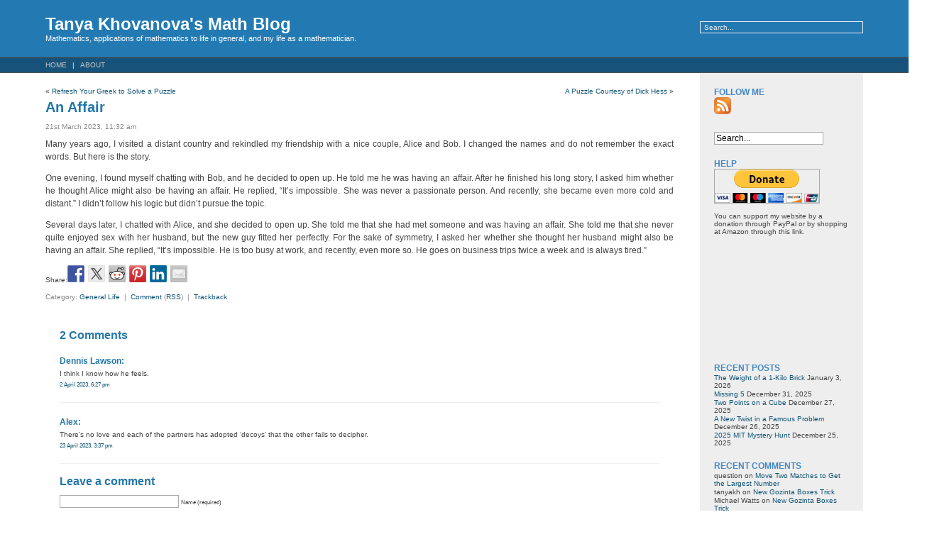

--- FILE ---
content_type: text/html; charset=UTF-8
request_url: https://blog.tanyakhovanova.com/2023/03/an-affair/
body_size: 12834
content:
<!DOCTYPE html PUBLIC "-//W3C//DTD XHTML 1.0 Transitional//EN" "https://www.w3.org/TR/xhtml1/DTD/xhtml1-transitional.dtd">
<html xmlns="https://www.w3.org/1999/xhtml">

<head profile="https://gmpg.org/xfn/11">
<meta http-equiv="Content-Type" content="text/html; charset=UTF-8" />

<title>Tanya Khovanova&#039;s Math Blog  &raquo; Blog Archive   &raquo; An Affair</title>

<meta name="generator" content="WordPress 6.9" /> <!-- leave this for stats -->

<link rel="stylesheet" href="https://blog.tanyakhovanova.com/wp-content/themes/fluid-blue-10/style.css" type="text/css" media="screen" />
<link rel="alternate" type="application/rss+xml" title="Tanya Khovanova&#039;s Math Blog RSS Feed" href="https://blog.tanyakhovanova.com/feed/" />
<link rel="pingback" href="https://blog.tanyakhovanova.com/xmlrpc.php" />

<style type="text/css" media="screen">
</style>

<meta name='robots' content='max-image-preview:large' />
<link rel='dns-prefetch' href='//ws.sharethis.com' />
<link rel='dns-prefetch' href='//www.googletagmanager.com' />
<link rel="alternate" type="application/rss+xml" title="Tanya Khovanova&#039;s Math Blog &raquo; An Affair Comments Feed" href="https://blog.tanyakhovanova.com/2023/03/an-affair/feed/" />
<link rel="alternate" title="oEmbed (JSON)" type="application/json+oembed" href="https://blog.tanyakhovanova.com/wp-json/oembed/1.0/embed?url=https%3A%2F%2Fblog.tanyakhovanova.com%2F2023%2F03%2Fan-affair%2F" />
<link rel="alternate" title="oEmbed (XML)" type="text/xml+oembed" href="https://blog.tanyakhovanova.com/wp-json/oembed/1.0/embed?url=https%3A%2F%2Fblog.tanyakhovanova.com%2F2023%2F03%2Fan-affair%2F&#038;format=xml" />
<style id='wp-img-auto-sizes-contain-inline-css' type='text/css'>
img:is([sizes=auto i],[sizes^="auto," i]){contain-intrinsic-size:3000px 1500px}
/*# sourceURL=wp-img-auto-sizes-contain-inline-css */
</style>
<style id='wp-emoji-styles-inline-css' type='text/css'>

	img.wp-smiley, img.emoji {
		display: inline !important;
		border: none !important;
		box-shadow: none !important;
		height: 1em !important;
		width: 1em !important;
		margin: 0 0.07em !important;
		vertical-align: -0.1em !important;
		background: none !important;
		padding: 0 !important;
	}
/*# sourceURL=wp-emoji-styles-inline-css */
</style>
<style id='wp-block-library-inline-css' type='text/css'>
:root{--wp-block-synced-color:#7a00df;--wp-block-synced-color--rgb:122,0,223;--wp-bound-block-color:var(--wp-block-synced-color);--wp-editor-canvas-background:#ddd;--wp-admin-theme-color:#007cba;--wp-admin-theme-color--rgb:0,124,186;--wp-admin-theme-color-darker-10:#006ba1;--wp-admin-theme-color-darker-10--rgb:0,107,160.5;--wp-admin-theme-color-darker-20:#005a87;--wp-admin-theme-color-darker-20--rgb:0,90,135;--wp-admin-border-width-focus:2px}@media (min-resolution:192dpi){:root{--wp-admin-border-width-focus:1.5px}}.wp-element-button{cursor:pointer}:root .has-very-light-gray-background-color{background-color:#eee}:root .has-very-dark-gray-background-color{background-color:#313131}:root .has-very-light-gray-color{color:#eee}:root .has-very-dark-gray-color{color:#313131}:root .has-vivid-green-cyan-to-vivid-cyan-blue-gradient-background{background:linear-gradient(135deg,#00d084,#0693e3)}:root .has-purple-crush-gradient-background{background:linear-gradient(135deg,#34e2e4,#4721fb 50%,#ab1dfe)}:root .has-hazy-dawn-gradient-background{background:linear-gradient(135deg,#faaca8,#dad0ec)}:root .has-subdued-olive-gradient-background{background:linear-gradient(135deg,#fafae1,#67a671)}:root .has-atomic-cream-gradient-background{background:linear-gradient(135deg,#fdd79a,#004a59)}:root .has-nightshade-gradient-background{background:linear-gradient(135deg,#330968,#31cdcf)}:root .has-midnight-gradient-background{background:linear-gradient(135deg,#020381,#2874fc)}:root{--wp--preset--font-size--normal:16px;--wp--preset--font-size--huge:42px}.has-regular-font-size{font-size:1em}.has-larger-font-size{font-size:2.625em}.has-normal-font-size{font-size:var(--wp--preset--font-size--normal)}.has-huge-font-size{font-size:var(--wp--preset--font-size--huge)}.has-text-align-center{text-align:center}.has-text-align-left{text-align:left}.has-text-align-right{text-align:right}.has-fit-text{white-space:nowrap!important}#end-resizable-editor-section{display:none}.aligncenter{clear:both}.items-justified-left{justify-content:flex-start}.items-justified-center{justify-content:center}.items-justified-right{justify-content:flex-end}.items-justified-space-between{justify-content:space-between}.screen-reader-text{border:0;clip-path:inset(50%);height:1px;margin:-1px;overflow:hidden;padding:0;position:absolute;width:1px;word-wrap:normal!important}.screen-reader-text:focus{background-color:#ddd;clip-path:none;color:#444;display:block;font-size:1em;height:auto;left:5px;line-height:normal;padding:15px 23px 14px;text-decoration:none;top:5px;width:auto;z-index:100000}html :where(.has-border-color){border-style:solid}html :where([style*=border-top-color]){border-top-style:solid}html :where([style*=border-right-color]){border-right-style:solid}html :where([style*=border-bottom-color]){border-bottom-style:solid}html :where([style*=border-left-color]){border-left-style:solid}html :where([style*=border-width]){border-style:solid}html :where([style*=border-top-width]){border-top-style:solid}html :where([style*=border-right-width]){border-right-style:solid}html :where([style*=border-bottom-width]){border-bottom-style:solid}html :where([style*=border-left-width]){border-left-style:solid}html :where(img[class*=wp-image-]){height:auto;max-width:100%}:where(figure){margin:0 0 1em}html :where(.is-position-sticky){--wp-admin--admin-bar--position-offset:var(--wp-admin--admin-bar--height,0px)}@media screen and (max-width:600px){html :where(.is-position-sticky){--wp-admin--admin-bar--position-offset:0px}}

/*# sourceURL=wp-block-library-inline-css */
</style><style id='wp-block-paragraph-inline-css' type='text/css'>
.is-small-text{font-size:.875em}.is-regular-text{font-size:1em}.is-large-text{font-size:2.25em}.is-larger-text{font-size:3em}.has-drop-cap:not(:focus):first-letter{float:left;font-size:8.4em;font-style:normal;font-weight:100;line-height:.68;margin:.05em .1em 0 0;text-transform:uppercase}body.rtl .has-drop-cap:not(:focus):first-letter{float:none;margin-left:.1em}p.has-drop-cap.has-background{overflow:hidden}:root :where(p.has-background){padding:1.25em 2.375em}:where(p.has-text-color:not(.has-link-color)) a{color:inherit}p.has-text-align-left[style*="writing-mode:vertical-lr"],p.has-text-align-right[style*="writing-mode:vertical-rl"]{rotate:180deg}
/*# sourceURL=https://blog.tanyakhovanova.com/wp-includes/blocks/paragraph/style.min.css */
</style>
<style id='global-styles-inline-css' type='text/css'>
:root{--wp--preset--aspect-ratio--square: 1;--wp--preset--aspect-ratio--4-3: 4/3;--wp--preset--aspect-ratio--3-4: 3/4;--wp--preset--aspect-ratio--3-2: 3/2;--wp--preset--aspect-ratio--2-3: 2/3;--wp--preset--aspect-ratio--16-9: 16/9;--wp--preset--aspect-ratio--9-16: 9/16;--wp--preset--color--black: #000000;--wp--preset--color--cyan-bluish-gray: #abb8c3;--wp--preset--color--white: #ffffff;--wp--preset--color--pale-pink: #f78da7;--wp--preset--color--vivid-red: #cf2e2e;--wp--preset--color--luminous-vivid-orange: #ff6900;--wp--preset--color--luminous-vivid-amber: #fcb900;--wp--preset--color--light-green-cyan: #7bdcb5;--wp--preset--color--vivid-green-cyan: #00d084;--wp--preset--color--pale-cyan-blue: #8ed1fc;--wp--preset--color--vivid-cyan-blue: #0693e3;--wp--preset--color--vivid-purple: #9b51e0;--wp--preset--gradient--vivid-cyan-blue-to-vivid-purple: linear-gradient(135deg,rgb(6,147,227) 0%,rgb(155,81,224) 100%);--wp--preset--gradient--light-green-cyan-to-vivid-green-cyan: linear-gradient(135deg,rgb(122,220,180) 0%,rgb(0,208,130) 100%);--wp--preset--gradient--luminous-vivid-amber-to-luminous-vivid-orange: linear-gradient(135deg,rgb(252,185,0) 0%,rgb(255,105,0) 100%);--wp--preset--gradient--luminous-vivid-orange-to-vivid-red: linear-gradient(135deg,rgb(255,105,0) 0%,rgb(207,46,46) 100%);--wp--preset--gradient--very-light-gray-to-cyan-bluish-gray: linear-gradient(135deg,rgb(238,238,238) 0%,rgb(169,184,195) 100%);--wp--preset--gradient--cool-to-warm-spectrum: linear-gradient(135deg,rgb(74,234,220) 0%,rgb(151,120,209) 20%,rgb(207,42,186) 40%,rgb(238,44,130) 60%,rgb(251,105,98) 80%,rgb(254,248,76) 100%);--wp--preset--gradient--blush-light-purple: linear-gradient(135deg,rgb(255,206,236) 0%,rgb(152,150,240) 100%);--wp--preset--gradient--blush-bordeaux: linear-gradient(135deg,rgb(254,205,165) 0%,rgb(254,45,45) 50%,rgb(107,0,62) 100%);--wp--preset--gradient--luminous-dusk: linear-gradient(135deg,rgb(255,203,112) 0%,rgb(199,81,192) 50%,rgb(65,88,208) 100%);--wp--preset--gradient--pale-ocean: linear-gradient(135deg,rgb(255,245,203) 0%,rgb(182,227,212) 50%,rgb(51,167,181) 100%);--wp--preset--gradient--electric-grass: linear-gradient(135deg,rgb(202,248,128) 0%,rgb(113,206,126) 100%);--wp--preset--gradient--midnight: linear-gradient(135deg,rgb(2,3,129) 0%,rgb(40,116,252) 100%);--wp--preset--font-size--small: 13px;--wp--preset--font-size--medium: 20px;--wp--preset--font-size--large: 36px;--wp--preset--font-size--x-large: 42px;--wp--preset--spacing--20: 0.44rem;--wp--preset--spacing--30: 0.67rem;--wp--preset--spacing--40: 1rem;--wp--preset--spacing--50: 1.5rem;--wp--preset--spacing--60: 2.25rem;--wp--preset--spacing--70: 3.38rem;--wp--preset--spacing--80: 5.06rem;--wp--preset--shadow--natural: 6px 6px 9px rgba(0, 0, 0, 0.2);--wp--preset--shadow--deep: 12px 12px 50px rgba(0, 0, 0, 0.4);--wp--preset--shadow--sharp: 6px 6px 0px rgba(0, 0, 0, 0.2);--wp--preset--shadow--outlined: 6px 6px 0px -3px rgb(255, 255, 255), 6px 6px rgb(0, 0, 0);--wp--preset--shadow--crisp: 6px 6px 0px rgb(0, 0, 0);}:where(.is-layout-flex){gap: 0.5em;}:where(.is-layout-grid){gap: 0.5em;}body .is-layout-flex{display: flex;}.is-layout-flex{flex-wrap: wrap;align-items: center;}.is-layout-flex > :is(*, div){margin: 0;}body .is-layout-grid{display: grid;}.is-layout-grid > :is(*, div){margin: 0;}:where(.wp-block-columns.is-layout-flex){gap: 2em;}:where(.wp-block-columns.is-layout-grid){gap: 2em;}:where(.wp-block-post-template.is-layout-flex){gap: 1.25em;}:where(.wp-block-post-template.is-layout-grid){gap: 1.25em;}.has-black-color{color: var(--wp--preset--color--black) !important;}.has-cyan-bluish-gray-color{color: var(--wp--preset--color--cyan-bluish-gray) !important;}.has-white-color{color: var(--wp--preset--color--white) !important;}.has-pale-pink-color{color: var(--wp--preset--color--pale-pink) !important;}.has-vivid-red-color{color: var(--wp--preset--color--vivid-red) !important;}.has-luminous-vivid-orange-color{color: var(--wp--preset--color--luminous-vivid-orange) !important;}.has-luminous-vivid-amber-color{color: var(--wp--preset--color--luminous-vivid-amber) !important;}.has-light-green-cyan-color{color: var(--wp--preset--color--light-green-cyan) !important;}.has-vivid-green-cyan-color{color: var(--wp--preset--color--vivid-green-cyan) !important;}.has-pale-cyan-blue-color{color: var(--wp--preset--color--pale-cyan-blue) !important;}.has-vivid-cyan-blue-color{color: var(--wp--preset--color--vivid-cyan-blue) !important;}.has-vivid-purple-color{color: var(--wp--preset--color--vivid-purple) !important;}.has-black-background-color{background-color: var(--wp--preset--color--black) !important;}.has-cyan-bluish-gray-background-color{background-color: var(--wp--preset--color--cyan-bluish-gray) !important;}.has-white-background-color{background-color: var(--wp--preset--color--white) !important;}.has-pale-pink-background-color{background-color: var(--wp--preset--color--pale-pink) !important;}.has-vivid-red-background-color{background-color: var(--wp--preset--color--vivid-red) !important;}.has-luminous-vivid-orange-background-color{background-color: var(--wp--preset--color--luminous-vivid-orange) !important;}.has-luminous-vivid-amber-background-color{background-color: var(--wp--preset--color--luminous-vivid-amber) !important;}.has-light-green-cyan-background-color{background-color: var(--wp--preset--color--light-green-cyan) !important;}.has-vivid-green-cyan-background-color{background-color: var(--wp--preset--color--vivid-green-cyan) !important;}.has-pale-cyan-blue-background-color{background-color: var(--wp--preset--color--pale-cyan-blue) !important;}.has-vivid-cyan-blue-background-color{background-color: var(--wp--preset--color--vivid-cyan-blue) !important;}.has-vivid-purple-background-color{background-color: var(--wp--preset--color--vivid-purple) !important;}.has-black-border-color{border-color: var(--wp--preset--color--black) !important;}.has-cyan-bluish-gray-border-color{border-color: var(--wp--preset--color--cyan-bluish-gray) !important;}.has-white-border-color{border-color: var(--wp--preset--color--white) !important;}.has-pale-pink-border-color{border-color: var(--wp--preset--color--pale-pink) !important;}.has-vivid-red-border-color{border-color: var(--wp--preset--color--vivid-red) !important;}.has-luminous-vivid-orange-border-color{border-color: var(--wp--preset--color--luminous-vivid-orange) !important;}.has-luminous-vivid-amber-border-color{border-color: var(--wp--preset--color--luminous-vivid-amber) !important;}.has-light-green-cyan-border-color{border-color: var(--wp--preset--color--light-green-cyan) !important;}.has-vivid-green-cyan-border-color{border-color: var(--wp--preset--color--vivid-green-cyan) !important;}.has-pale-cyan-blue-border-color{border-color: var(--wp--preset--color--pale-cyan-blue) !important;}.has-vivid-cyan-blue-border-color{border-color: var(--wp--preset--color--vivid-cyan-blue) !important;}.has-vivid-purple-border-color{border-color: var(--wp--preset--color--vivid-purple) !important;}.has-vivid-cyan-blue-to-vivid-purple-gradient-background{background: var(--wp--preset--gradient--vivid-cyan-blue-to-vivid-purple) !important;}.has-light-green-cyan-to-vivid-green-cyan-gradient-background{background: var(--wp--preset--gradient--light-green-cyan-to-vivid-green-cyan) !important;}.has-luminous-vivid-amber-to-luminous-vivid-orange-gradient-background{background: var(--wp--preset--gradient--luminous-vivid-amber-to-luminous-vivid-orange) !important;}.has-luminous-vivid-orange-to-vivid-red-gradient-background{background: var(--wp--preset--gradient--luminous-vivid-orange-to-vivid-red) !important;}.has-very-light-gray-to-cyan-bluish-gray-gradient-background{background: var(--wp--preset--gradient--very-light-gray-to-cyan-bluish-gray) !important;}.has-cool-to-warm-spectrum-gradient-background{background: var(--wp--preset--gradient--cool-to-warm-spectrum) !important;}.has-blush-light-purple-gradient-background{background: var(--wp--preset--gradient--blush-light-purple) !important;}.has-blush-bordeaux-gradient-background{background: var(--wp--preset--gradient--blush-bordeaux) !important;}.has-luminous-dusk-gradient-background{background: var(--wp--preset--gradient--luminous-dusk) !important;}.has-pale-ocean-gradient-background{background: var(--wp--preset--gradient--pale-ocean) !important;}.has-electric-grass-gradient-background{background: var(--wp--preset--gradient--electric-grass) !important;}.has-midnight-gradient-background{background: var(--wp--preset--gradient--midnight) !important;}.has-small-font-size{font-size: var(--wp--preset--font-size--small) !important;}.has-medium-font-size{font-size: var(--wp--preset--font-size--medium) !important;}.has-large-font-size{font-size: var(--wp--preset--font-size--large) !important;}.has-x-large-font-size{font-size: var(--wp--preset--font-size--x-large) !important;}
/*# sourceURL=global-styles-inline-css */
</style>

<style id='classic-theme-styles-inline-css' type='text/css'>
/*! This file is auto-generated */
.wp-block-button__link{color:#fff;background-color:#32373c;border-radius:9999px;box-shadow:none;text-decoration:none;padding:calc(.667em + 2px) calc(1.333em + 2px);font-size:1.125em}.wp-block-file__button{background:#32373c;color:#fff;text-decoration:none}
/*# sourceURL=/wp-includes/css/classic-themes.min.css */
</style>
<script id='st_insights_js' type="text/javascript" src="https://ws.sharethis.com/button/st_insights.js?publisher=eba0f3ba-f9ab-408c-bc68-c28af5afe749&amp;product=feather&amp;ver=1763217007" id="feather-sharethis-js"></script>

<!-- Google tag (gtag.js) snippet added by Site Kit -->
<!-- Google Analytics snippet added by Site Kit -->
<script type="text/javascript" src="https://www.googletagmanager.com/gtag/js?id=GT-WPLHSH2" id="google_gtagjs-js" async></script>
<script type="text/javascript" id="google_gtagjs-js-after">
/* <![CDATA[ */
window.dataLayer = window.dataLayer || [];function gtag(){dataLayer.push(arguments);}
gtag("set","linker",{"domains":["blog.tanyakhovanova.com"]});
gtag("js", new Date());
gtag("set", "developer_id.dZTNiMT", true);
gtag("config", "GT-WPLHSH2");
//# sourceURL=google_gtagjs-js-after
/* ]]> */
</script>
<link rel="https://api.w.org/" href="https://blog.tanyakhovanova.com/wp-json/" /><link rel="alternate" title="JSON" type="application/json" href="https://blog.tanyakhovanova.com/wp-json/wp/v2/posts/1871" /><link rel="EditURI" type="application/rsd+xml" title="RSD" href="https://blog.tanyakhovanova.com/xmlrpc.php?rsd" />
<meta name="generator" content="WordPress 6.9" />
<link rel="canonical" href="https://blog.tanyakhovanova.com/2023/03/an-affair/" />
<link rel='shortlink' href='https://blog.tanyakhovanova.com/?p=1871' />
<meta name="generator" content="Site Kit by Google 1.168.0" /><style type="text/css">.recentcomments a{display:inline !important;padding:0 !important;margin:0 !important;}</style>
<style type="text/css"></style>
<style>
.synved-social-resolution-single {
display: inline-block;
}
.synved-social-resolution-normal {
display: inline-block;
}
.synved-social-resolution-hidef {
display: none;
}

@media only screen and (min--moz-device-pixel-ratio: 2),
only screen and (-o-min-device-pixel-ratio: 2/1),
only screen and (-webkit-min-device-pixel-ratio: 2),
only screen and (min-device-pixel-ratio: 2),
only screen and (min-resolution: 2dppx),
only screen and (min-resolution: 192dpi) {
	.synved-social-resolution-normal {
	display: none;
	}
	.synved-social-resolution-hidef {
	display: inline-block;
	}
}
</style></head>
<body>
<div id="page">
<div id="header">
	<div id="headertitle">
		<h1><a href="https://blog.tanyakhovanova.com" title="Tanya Khovanova&#039;s Math Blog: Mathematics, applications of mathematics to life in general, and my life as a mathematician.">Tanya Khovanova&#039;s Math Blog</a></h1>
		<p>Mathematics, applications of mathematics to life in general, and my life as a mathematician.</p>
	</div> 
	<!-- Search box (If you prefer having search form as a sidebar widget, remove this block) -->
	<div class="search">
		<form method="get" id="searchform" action="https://blog.tanyakhovanova.com/">
<input type="text" size="20" name="s" id="s" value="Search..."  onblur="if(this.value=='') this.value='Search...';" onfocus="if(this.value=='Search...') this.value='';"/>
</form>
	</div> 
	<!-- Search ends here-->
		
</div>

<!--<img src="https://localhost/wp/wp-content/themes/images/clouds.jpg" />-->
<div id="hmenu">
<ul>
	<li class="hmenu1"><a href="https://blog.tanyakhovanova.com">Home</a></li>
	<li class="page_item page-item-2"><a href="https://blog.tanyakhovanova.com/about/">About</a></li>
</ul>
</div>
<div id="wrapper">

	<div id="content">

			
		<div class="navigation">
			<div class="alignleft">&laquo; <a href="https://blog.tanyakhovanova.com/2023/03/refresh-your-latin-to-solve-a-puzzle/" rel="prev">Refresh Your Greek to Solve a Puzzle</a></div>
			<div class="alignright"><a href="https://blog.tanyakhovanova.com/2023/03/a-puzzle-courtesy-of-dick-hess/" rel="next">A Puzzle Courtesy of Dick Hess</a> &raquo;</div>
		</div>

		<div class="post" id="post-1871">
			<h2 class="posttitle"><a href="https://blog.tanyakhovanova.com/2023/03/an-affair/" rel="bookmark" title="Permanent Link to An Affair">An Affair</a></h2>
			<div class="postmetadata">21st March 2023, 11:32 am  <!-- by tanyakh --></div>
			<div class="postentry">
				
<p>Many years ago, I visited a distant country and rekindled my friendship with a nice couple, Alice and Bob. I changed the names and do not remember the exact words. But here is the story.</p>



<p>One evening, I found myself chatting with Bob, and he decided to open up. He told me he was having an affair. After he finished his long story, I asked him whether he thought Alice might also be having an affair. He replied, &#8220;It&#8217;s impossible. She was never a passionate person. And recently, she became even more cold and distant.&#8221; I didn&#8217;t follow his logic but didn&#8217;t pursue the topic.</p>



<p>Several days later, I chatted with Alice, and she decided to open up. She told me that she had met someone and was having an affair. She told me that she never quite enjoyed sex with her husband, but the new guy fitted her perfectly. For the sake of symmetry, I asked her whether she thought her husband might also be having an affair. She replied, &#8220;It&#8217;s impossible. He is too busy at work, and recently, even more so. He goes on business trips twice a week and is always tired.&#8221;</p>
Share:<a class="synved-social-button synved-social-button-share synved-social-size-24 synved-social-resolution-single synved-social-provider-facebook nolightbox" data-provider="facebook" target="_blank" rel="nofollow" title="Share on Facebook" href="https://www.facebook.com/sharer.php?u=https%3A%2F%2Fblog.tanyakhovanova.com%2F2023%2F03%2Fan-affair%2F&#038;t=An%20Affair&#038;s=100&#038;p&#091;url&#093;=https%3A%2F%2Fblog.tanyakhovanova.com%2F2023%2F03%2Fan-affair%2F&#038;p&#091;images&#093;&#091;0&#093;=&#038;p&#091;title&#093;=An%20Affair" style="font-size: 0px;width:24px;height:24px;margin:0;margin-bottom:5px;margin-right:5px"><img decoding="async" alt="Facebook" title="Share on Facebook" class="synved-share-image synved-social-image synved-social-image-share" width="24" height="24" style="display: inline;width:24px;height:24px;margin: 0;padding: 0;border: none;box-shadow: none" src="https://blog.tanyakhovanova.com/wp-content/plugins/social-media-feather/synved-social/image/social/regular/48x48/facebook.png" /></a><a class="synved-social-button synved-social-button-share synved-social-size-24 synved-social-resolution-single synved-social-provider-twitter nolightbox" data-provider="twitter" target="_blank" rel="nofollow" title="Share on Twitter" href="https://twitter.com/intent/tweet?url=https%3A%2F%2Fblog.tanyakhovanova.com%2F2023%2F03%2Fan-affair%2F&#038;text=Hey%20check%20this%20out" style="font-size: 0px;width:24px;height:24px;margin:0;margin-bottom:5px;margin-right:5px"><img decoding="async" alt="twitter" title="Share on Twitter" class="synved-share-image synved-social-image synved-social-image-share" width="24" height="24" style="display: inline;width:24px;height:24px;margin: 0;padding: 0;border: none;box-shadow: none" src="https://blog.tanyakhovanova.com/wp-content/plugins/social-media-feather/synved-social/image/social/regular/48x48/twitter.png" /></a><a class="synved-social-button synved-social-button-share synved-social-size-24 synved-social-resolution-single synved-social-provider-reddit nolightbox" data-provider="reddit" target="_blank" rel="nofollow" title="Share on Reddit" href="https://www.reddit.com/submit?url=https%3A%2F%2Fblog.tanyakhovanova.com%2F2023%2F03%2Fan-affair%2F&#038;title=An%20Affair" style="font-size: 0px;width:24px;height:24px;margin:0;margin-bottom:5px;margin-right:5px"><img decoding="async" alt="reddit" title="Share on Reddit" class="synved-share-image synved-social-image synved-social-image-share" width="24" height="24" style="display: inline;width:24px;height:24px;margin: 0;padding: 0;border: none;box-shadow: none" src="https://blog.tanyakhovanova.com/wp-content/plugins/social-media-feather/synved-social/image/social/regular/48x48/reddit.png" /></a><a class="synved-social-button synved-social-button-share synved-social-size-24 synved-social-resolution-single synved-social-provider-pinterest nolightbox" data-provider="pinterest" target="_blank" rel="nofollow" title="Pin it with Pinterest" href="https://pinterest.com/pin/create/button/?url=https%3A%2F%2Fblog.tanyakhovanova.com%2F2023%2F03%2Fan-affair%2F&#038;media=&#038;description=An%20Affair" style="font-size: 0px;width:24px;height:24px;margin:0;margin-bottom:5px;margin-right:5px"><img loading="lazy" decoding="async" alt="pinterest" title="Pin it with Pinterest" class="synved-share-image synved-social-image synved-social-image-share" width="24" height="24" style="display: inline;width:24px;height:24px;margin: 0;padding: 0;border: none;box-shadow: none" src="https://blog.tanyakhovanova.com/wp-content/plugins/social-media-feather/synved-social/image/social/regular/48x48/pinterest.png" /></a><a class="synved-social-button synved-social-button-share synved-social-size-24 synved-social-resolution-single synved-social-provider-linkedin nolightbox" data-provider="linkedin" target="_blank" rel="nofollow" title="Share on Linkedin" href="https://www.linkedin.com/shareArticle?mini=true&#038;url=https%3A%2F%2Fblog.tanyakhovanova.com%2F2023%2F03%2Fan-affair%2F&#038;title=An%20Affair" style="font-size: 0px;width:24px;height:24px;margin:0;margin-bottom:5px;margin-right:5px"><img loading="lazy" decoding="async" alt="linkedin" title="Share on Linkedin" class="synved-share-image synved-social-image synved-social-image-share" width="24" height="24" style="display: inline;width:24px;height:24px;margin: 0;padding: 0;border: none;box-shadow: none" src="https://blog.tanyakhovanova.com/wp-content/plugins/social-media-feather/synved-social/image/social/regular/48x48/linkedin.png" /></a><a class="synved-social-button synved-social-button-share synved-social-size-24 synved-social-resolution-single synved-social-provider-mail nolightbox" data-provider="mail" rel="nofollow" title="Share by email" href="mailto:?subject=An%20Affair&#038;body=Hey%20check%20this%20out:%20https%3A%2F%2Fblog.tanyakhovanova.com%2F2023%2F03%2Fan-affair%2F" style="font-size: 0px;width:24px;height:24px;margin:0;margin-bottom:5px"><img loading="lazy" decoding="async" alt="mail" title="Share by email" class="synved-share-image synved-social-image synved-social-image-share" width="24" height="24" style="display: inline;width:24px;height:24px;margin: 0;padding: 0;border: none;box-shadow: none" src="https://blog.tanyakhovanova.com/wp-content/plugins/social-media-feather/synved-social/image/social/regular/48x48/mail.png" /></a>							</div>
	
			<div class="postmetadata">
				<div class="postmetadata">
					Category: <a href="https://blog.tanyakhovanova.com/category/general-life/" rel="category tag">General Life</a>					&nbsp;|&nbsp;&nbsp;<a href="#respond">Comment</a> (<a href="https://blog.tanyakhovanova.com/2023/03/an-affair/feed/">RSS</a>)					&nbsp;|&nbsp;&nbsp;<a href="https://blog.tanyakhovanova.com/2023/03/an-affair/trackback/ " rel="trackback">Trackback</a>									 </div>
			</div>
		</div>
	
<!-- You can start editing here. -->

<div id="comments">
	<h3>2 Comments</h3>

	<ol class="commentlist">

	
		<li class="alt" id="comment-13708">
			<h4>Dennis Lawson:</h4>
			<p>I think I know how he feels.</p>
						<small class="commentmetadata"><a href="#comment-13708" title="">2 April 2023, 6:27 pm</a></small>
					</li>

	
	
		<li class="" id="comment-13712">
			<h4>Alex:</h4>
			<p>There&#8217;s no love and each of the partners has adopted &#8216;decoys&#8217; that the other fails to decipher.</p>
						<small class="commentmetadata"><a href="#comment-13712" title="">23 April 2023, 3:37 pm</a></small>
					</li>

	
	
	</ol>

 

<h3 id="respond">Leave a comment</h3>


<form action="https://blog.tanyakhovanova.com/wp-comments-post.php" method="post" id="commentform">


<p><input type="text" name="author" id="author" value="" size="22" tabindex="1" />
<label for="author"><small>Name (required)</small></label></p>

<p><input type="text" name="email" id="email" value="" size="22" tabindex="2" />
<label for="email"><small>E-Mail (will not be published) (required)</small></label></p>

<p><input type="text" name="url" id="url" value="" size="22" tabindex="3" />
<label for="url"><small>Website</small></label></p>


<!--<p><small><strong>XHTML:</strong> You can use these tags: &lt;a href=&quot;&quot; title=&quot;&quot;&gt; &lt;abbr title=&quot;&quot;&gt; &lt;acronym title=&quot;&quot;&gt; &lt;b&gt; &lt;blockquote cite=&quot;&quot;&gt; &lt;cite&gt; &lt;code&gt; &lt;del datetime=&quot;&quot;&gt; &lt;em&gt; &lt;i&gt; &lt;q cite=&quot;&quot;&gt; &lt;s&gt; &lt;strike&gt; &lt;strong&gt; </small></p>-->

<p><textarea name="comment" id="comment" rows="10" cols="" tabindex="4"></textarea></p>

<p><input name="submit" type="submit" id="submit" tabindex="5" value="Submit Comment" />
<input type="hidden" name="comment_post_ID" value="1871" />
</p>
<p style="display: none;"><input type="hidden" id="akismet_comment_nonce" name="akismet_comment_nonce" value="4ac05b6a72" /></p><p style="display: none !important;" class="akismet-fields-container" data-prefix="ak_"><label>&#916;<textarea name="ak_hp_textarea" cols="45" rows="8" maxlength="100"></textarea></label><input type="hidden" id="ak_js_1" name="ak_js" value="19"/><script>document.getElementById( "ak_js_1" ).setAttribute( "value", ( new Date() ).getTime() );</script></p>
</form>

</div>


	
	</div>

	<div id="sidebar">
		<ul>
			
			<li id="synved_social_follow-2" class="widget widget_synved_social_follow"><h2 class="widgettitle">Follow Me</h2>
<div><a class="synved-social-button synved-social-button-follow synved-social-size-24 synved-social-resolution-single synved-social-provider-rss nolightbox" data-provider="rss" target="_blank" rel="nofollow" title="Subscribe to my RSS Feed" href="https://blog.tanyakhovanova.com/?feed=rss" style="font-size: 0px;width:24px;height:24px;margin:0;margin-bottom:5px"><img alt="rss" title="Subscribe to my RSS Feed" class="synved-share-image synved-social-image synved-social-image-follow" width="24" height="24" style="display: inline;width:24px;height:24px;margin: 0;padding: 0;border: none;box-shadow: none" src="https://blog.tanyakhovanova.com/wp-content/plugins/social-media-feather/synved-social/image/social/regular/48x48/rss.png" /></a></div></li>
<li id="search-2" class="widget widget_search"><form method="get" id="searchform" action="https://blog.tanyakhovanova.com/">
<input type="text" size="20" name="s" id="s" value="Search..."  onblur="if(this.value=='') this.value='Search...';" onfocus="if(this.value=='Search...') this.value='';"/>
</form>
</li>
<li id="text-3" class="widget widget_text"><h2 class="widgettitle">HELP</h2>
			<div class="textwidget"><form action="https://www.paypal.com/cgi-bin/webscr" method="post">
<input type="hidden" name="cmd" value="_s-xclick">
<input type="hidden" name="encrypted" value="-----BEGIN [base64]/6gaWudADTWDeww2HRzyaPaWUMQejFcNQ6RfYYzFVG65b//[base64]/hJl66/RGqrj5rFb08sAABNTzDTiqqNpJeBsYs/[base64]/MA0GCSqGSIb3DQEBBQUAA4GBAIFfOlaagFrl71+jq6OKidbWFSE+Q4FqROvdgIONth+8kSK//Y/4ihuE4Ymvzn5ceE3S/[base64]/SWBk3/xu4LVLQ4XFkt/mQjThqBJhC0qwLuMKxxO+XKLFXL+V4xQcTr9H4gp+IDwJFKFHlo1/vCflKmQNoH7rua70U9IQjGSLxbcvOn5TTf4QST323m1NiTVghe5+jq-----END PKCS7-----
">
<input type="image" src="https://www.paypal.com/en_US/i/btn/btn_donateCC_LG.gif" border="0" name="submit" alt="PayPal - The safer, easier way to pay online!">
<img alt="" border="0" src="https://www.paypal.com/en_US/i/scr/pixel.gif" width="1" height="1">
</form>

<p>
You can support my website by a donation through PayPal or by shopping at Amazon through this link.
</p>

<iframe src="https://rcm.amazon.com/e/cm?t=tanyakhovanov-20&o=1&p=21&l=ur1&category=books&banner=1PBGJ6MX362TVT8X9P82&f=ifr" scrolling="no" border="0" marginwidth="0" style="border:none;" frameborder="0"></iframe></div>
		</li>

		<li id="recent-posts-2" class="widget widget_recent_entries">
		<h2 class="widgettitle">Recent Posts</h2>

		<ul>
											<li>
					<a href="https://blog.tanyakhovanova.com/2026/01/the-weight-of-a-1-kilo-brick/">The Weight of a 1-Kilo Brick</a>
											<span class="post-date">January 3, 2026</span>
									</li>
											<li>
					<a href="https://blog.tanyakhovanova.com/2025/12/missing-5/">Missing 5</a>
											<span class="post-date">December 31, 2025</span>
									</li>
											<li>
					<a href="https://blog.tanyakhovanova.com/2025/12/two-points-on-a-cube/">Two Points on a Cube</a>
											<span class="post-date">December 27, 2025</span>
									</li>
											<li>
					<a href="https://blog.tanyakhovanova.com/2025/12/a-new-twist-in-a-famous-problem/">A New Twist in a Famous Problem</a>
											<span class="post-date">December 26, 2025</span>
									</li>
											<li>
					<a href="https://blog.tanyakhovanova.com/2025/12/2025-mit-mystery-hunt/">2025 MIT Mystery Hunt</a>
											<span class="post-date">December 25, 2025</span>
									</li>
					</ul>

		</li>
<li id="recent-comments-2" class="widget widget_recent_comments"><h2 class="widgettitle">Recent Comments</h2>
<ul id="recentcomments"><li class="recentcomments"><span class="comment-author-link">question</span> on <a href="https://blog.tanyakhovanova.com/2023/05/move-two-matches-to-get-the-largest-number/#comment-14155">Move Two Matches to Get the Largest Number</a></li><li class="recentcomments"><span class="comment-author-link">tanyakh</span> on <a href="https://blog.tanyakhovanova.com/2025/12/new-gozinta-boxes-trick/#comment-14154">New Gozinta Boxes Trick</a></li><li class="recentcomments"><span class="comment-author-link">Michael Watts</span> on <a href="https://blog.tanyakhovanova.com/2025/12/new-gozinta-boxes-trick/#comment-14153">New Gozinta Boxes Trick</a></li><li class="recentcomments"><span class="comment-author-link">Ross</span> on <a href="https://blog.tanyakhovanova.com/2025/12/each-point-has-three-closest-neighbors/#comment-14152">Each Point has Three Closest Neighbors</a></li><li class="recentcomments"><span class="comment-author-link">Ross</span> on <a href="https://blog.tanyakhovanova.com/2025/12/each-point-has-three-closest-neighbors/#comment-14151">Each Point has Three Closest Neighbors</a></li></ul></li>
<li id="categories-2" class="widget widget_categories"><h2 class="widgettitle">Categories</h2>

			<ul>
					<li class="cat-item cat-item-16"><a href="https://blog.tanyakhovanova.com/category/algorithms/">Algorithms</a> (40)
</li>
	<li class="cat-item cat-item-22"><a href="https://blog.tanyakhovanova.com/category/book-reviews/">Books and Movies Reviews</a> (37)
</li>
	<li class="cat-item cat-item-26"><a href="https://blog.tanyakhovanova.com/category/game-theory/">Game Theory</a> (17)
</li>
	<li class="cat-item cat-item-3"><a href="https://blog.tanyakhovanova.com/category/general-life/">General Life</a> (38)
</li>
	<li class="cat-item cat-item-14"><a href="https://blog.tanyakhovanova.com/category/john-conway/">John Conway</a> (40)
</li>
	<li class="cat-item cat-item-21"><a href="https://blog.tanyakhovanova.com/category/linguistics/">Linguistics</a> (12)
</li>
	<li class="cat-item cat-item-4"><a href="https://blog.tanyakhovanova.com/category/math/">Math</a> (106)
</li>
	<li class="cat-item cat-item-23"><a href="https://blog.tanyakhovanova.com/category/math-and-art/">Math and Art</a> (17)
</li>
	<li class="cat-item cat-item-27"><a href="https://blog.tanyakhovanova.com/category/math-and-magic/">Math and Magic</a> (9)
</li>
	<li class="cat-item cat-item-20"><a href="https://blog.tanyakhovanova.com/category/math-competitions/">Math Competitions</a> (99)
</li>
	<li class="cat-item cat-item-19"><a href="https://blog.tanyakhovanova.com/category/math-education/">Math Education</a> (110)
</li>
	<li class="cat-item cat-item-9"><a href="https://blog.tanyakhovanova.com/category/math-humor/">Math Humor</a> (82)
</li>
	<li class="cat-item cat-item-6"><a href="https://blog.tanyakhovanova.com/category/math-in-life/">Math in Life</a> (103)
</li>
	<li class="cat-item cat-item-5"><a href="https://blog.tanyakhovanova.com/category/my-career/">My Career and Personal Life</a> (132)
</li>
	<li class="cat-item cat-item-7"><a href="https://blog.tanyakhovanova.com/category/privacy/">Privacy</a> (9)
</li>
	<li class="cat-item cat-item-25"><a href="https://blog.tanyakhovanova.com/category/puzzle-hunts/">Puzzle Hunts</a> (36)
</li>
	<li class="cat-item cat-item-13"><a href="https://blog.tanyakhovanova.com/category/puzzles/">Puzzles</a> (440)
</li>
	<li class="cat-item cat-item-15"><a href="https://blog.tanyakhovanova.com/category/scams/">Scams</a> (22)
</li>
	<li class="cat-item cat-item-18"><a href="https://blog.tanyakhovanova.com/category/sequences/">Sequences</a> (51)
</li>
	<li class="cat-item cat-item-8"><a href="https://blog.tanyakhovanova.com/category/statistics/">Statistics</a> (48)
</li>
	<li class="cat-item cat-item-1"><a href="https://blog.tanyakhovanova.com/category/uncategorized/">Uncategorized</a> (1)
</li>
	<li class="cat-item cat-item-24"><a href="https://blog.tanyakhovanova.com/category/weighings/">Weighings</a> (34)
</li>
	<li class="cat-item cat-item-17"><a href="https://blog.tanyakhovanova.com/category/women-and-math/">Women and Math</a> (38)
</li>
			</ul>

			</li>
<li id="archives-2" class="widget widget_archive"><h2 class="widgettitle">Archives</h2>
		<label class="screen-reader-text" for="archives-dropdown-2">Archives</label>
		<select id="archives-dropdown-2" name="archive-dropdown">
			
			<option value="">Select Month</option>
				<option value='https://blog.tanyakhovanova.com/2026/01/'> January 2026 &nbsp;(1)</option>
	<option value='https://blog.tanyakhovanova.com/2025/12/'> December 2025 &nbsp;(9)</option>
	<option value='https://blog.tanyakhovanova.com/2025/11/'> November 2025 &nbsp;(1)</option>
	<option value='https://blog.tanyakhovanova.com/2025/10/'> October 2025 &nbsp;(4)</option>
	<option value='https://blog.tanyakhovanova.com/2025/09/'> September 2025 &nbsp;(3)</option>
	<option value='https://blog.tanyakhovanova.com/2025/08/'> August 2025 &nbsp;(2)</option>
	<option value='https://blog.tanyakhovanova.com/2025/04/'> April 2025 &nbsp;(1)</option>
	<option value='https://blog.tanyakhovanova.com/2025/03/'> March 2025 &nbsp;(1)</option>
	<option value='https://blog.tanyakhovanova.com/2025/02/'> February 2025 &nbsp;(1)</option>
	<option value='https://blog.tanyakhovanova.com/2024/12/'> December 2024 &nbsp;(3)</option>
	<option value='https://blog.tanyakhovanova.com/2024/11/'> November 2024 &nbsp;(5)</option>
	<option value='https://blog.tanyakhovanova.com/2024/10/'> October 2024 &nbsp;(5)</option>
	<option value='https://blog.tanyakhovanova.com/2024/09/'> September 2024 &nbsp;(6)</option>
	<option value='https://blog.tanyakhovanova.com/2024/08/'> August 2024 &nbsp;(2)</option>
	<option value='https://blog.tanyakhovanova.com/2024/07/'> July 2024 &nbsp;(7)</option>
	<option value='https://blog.tanyakhovanova.com/2024/06/'> June 2024 &nbsp;(5)</option>
	<option value='https://blog.tanyakhovanova.com/2024/05/'> May 2024 &nbsp;(2)</option>
	<option value='https://blog.tanyakhovanova.com/2024/04/'> April 2024 &nbsp;(1)</option>
	<option value='https://blog.tanyakhovanova.com/2024/03/'> March 2024 &nbsp;(6)</option>
	<option value='https://blog.tanyakhovanova.com/2024/02/'> February 2024 &nbsp;(4)</option>
	<option value='https://blog.tanyakhovanova.com/2024/01/'> January 2024 &nbsp;(2)</option>
	<option value='https://blog.tanyakhovanova.com/2023/12/'> December 2023 &nbsp;(6)</option>
	<option value='https://blog.tanyakhovanova.com/2023/11/'> November 2023 &nbsp;(10)</option>
	<option value='https://blog.tanyakhovanova.com/2023/10/'> October 2023 &nbsp;(3)</option>
	<option value='https://blog.tanyakhovanova.com/2023/09/'> September 2023 &nbsp;(4)</option>
	<option value='https://blog.tanyakhovanova.com/2023/08/'> August 2023 &nbsp;(7)</option>
	<option value='https://blog.tanyakhovanova.com/2023/07/'> July 2023 &nbsp;(5)</option>
	<option value='https://blog.tanyakhovanova.com/2023/06/'> June 2023 &nbsp;(2)</option>
	<option value='https://blog.tanyakhovanova.com/2023/05/'> May 2023 &nbsp;(7)</option>
	<option value='https://blog.tanyakhovanova.com/2023/04/'> April 2023 &nbsp;(6)</option>
	<option value='https://blog.tanyakhovanova.com/2023/03/'> March 2023 &nbsp;(7)</option>
	<option value='https://blog.tanyakhovanova.com/2023/02/'> February 2023 &nbsp;(9)</option>
	<option value='https://blog.tanyakhovanova.com/2023/01/'> January 2023 &nbsp;(2)</option>
	<option value='https://blog.tanyakhovanova.com/2022/12/'> December 2022 &nbsp;(5)</option>
	<option value='https://blog.tanyakhovanova.com/2022/11/'> November 2022 &nbsp;(7)</option>
	<option value='https://blog.tanyakhovanova.com/2022/10/'> October 2022 &nbsp;(3)</option>
	<option value='https://blog.tanyakhovanova.com/2022/09/'> September 2022 &nbsp;(5)</option>
	<option value='https://blog.tanyakhovanova.com/2022/08/'> August 2022 &nbsp;(9)</option>
	<option value='https://blog.tanyakhovanova.com/2022/07/'> July 2022 &nbsp;(5)</option>
	<option value='https://blog.tanyakhovanova.com/2022/06/'> June 2022 &nbsp;(8)</option>
	<option value='https://blog.tanyakhovanova.com/2022/05/'> May 2022 &nbsp;(7)</option>
	<option value='https://blog.tanyakhovanova.com/2022/04/'> April 2022 &nbsp;(6)</option>
	<option value='https://blog.tanyakhovanova.com/2022/03/'> March 2022 &nbsp;(9)</option>
	<option value='https://blog.tanyakhovanova.com/2022/02/'> February 2022 &nbsp;(6)</option>
	<option value='https://blog.tanyakhovanova.com/2022/01/'> January 2022 &nbsp;(9)</option>
	<option value='https://blog.tanyakhovanova.com/2021/12/'> December 2021 &nbsp;(12)</option>
	<option value='https://blog.tanyakhovanova.com/2021/11/'> November 2021 &nbsp;(2)</option>
	<option value='https://blog.tanyakhovanova.com/2021/10/'> October 2021 &nbsp;(1)</option>
	<option value='https://blog.tanyakhovanova.com/2021/09/'> September 2021 &nbsp;(3)</option>
	<option value='https://blog.tanyakhovanova.com/2021/08/'> August 2021 &nbsp;(4)</option>
	<option value='https://blog.tanyakhovanova.com/2021/07/'> July 2021 &nbsp;(1)</option>
	<option value='https://blog.tanyakhovanova.com/2021/06/'> June 2021 &nbsp;(2)</option>
	<option value='https://blog.tanyakhovanova.com/2021/04/'> April 2021 &nbsp;(2)</option>
	<option value='https://blog.tanyakhovanova.com/2021/03/'> March 2021 &nbsp;(1)</option>
	<option value='https://blog.tanyakhovanova.com/2021/02/'> February 2021 &nbsp;(1)</option>
	<option value='https://blog.tanyakhovanova.com/2020/12/'> December 2020 &nbsp;(1)</option>
	<option value='https://blog.tanyakhovanova.com/2020/09/'> September 2020 &nbsp;(2)</option>
	<option value='https://blog.tanyakhovanova.com/2020/08/'> August 2020 &nbsp;(1)</option>
	<option value='https://blog.tanyakhovanova.com/2020/07/'> July 2020 &nbsp;(2)</option>
	<option value='https://blog.tanyakhovanova.com/2020/06/'> June 2020 &nbsp;(5)</option>
	<option value='https://blog.tanyakhovanova.com/2020/05/'> May 2020 &nbsp;(2)</option>
	<option value='https://blog.tanyakhovanova.com/2020/04/'> April 2020 &nbsp;(2)</option>
	<option value='https://blog.tanyakhovanova.com/2020/03/'> March 2020 &nbsp;(3)</option>
	<option value='https://blog.tanyakhovanova.com/2019/12/'> December 2019 &nbsp;(4)</option>
	<option value='https://blog.tanyakhovanova.com/2019/11/'> November 2019 &nbsp;(1)</option>
	<option value='https://blog.tanyakhovanova.com/2019/10/'> October 2019 &nbsp;(2)</option>
	<option value='https://blog.tanyakhovanova.com/2019/06/'> June 2019 &nbsp;(1)</option>
	<option value='https://blog.tanyakhovanova.com/2019/04/'> April 2019 &nbsp;(2)</option>
	<option value='https://blog.tanyakhovanova.com/2019/03/'> March 2019 &nbsp;(2)</option>
	<option value='https://blog.tanyakhovanova.com/2019/02/'> February 2019 &nbsp;(3)</option>
	<option value='https://blog.tanyakhovanova.com/2019/01/'> January 2019 &nbsp;(3)</option>
	<option value='https://blog.tanyakhovanova.com/2018/12/'> December 2018 &nbsp;(4)</option>
	<option value='https://blog.tanyakhovanova.com/2018/11/'> November 2018 &nbsp;(3)</option>
	<option value='https://blog.tanyakhovanova.com/2018/10/'> October 2018 &nbsp;(2)</option>
	<option value='https://blog.tanyakhovanova.com/2018/09/'> September 2018 &nbsp;(2)</option>
	<option value='https://blog.tanyakhovanova.com/2018/08/'> August 2018 &nbsp;(3)</option>
	<option value='https://blog.tanyakhovanova.com/2018/06/'> June 2018 &nbsp;(3)</option>
	<option value='https://blog.tanyakhovanova.com/2018/04/'> April 2018 &nbsp;(3)</option>
	<option value='https://blog.tanyakhovanova.com/2018/02/'> February 2018 &nbsp;(6)</option>
	<option value='https://blog.tanyakhovanova.com/2017/12/'> December 2017 &nbsp;(2)</option>
	<option value='https://blog.tanyakhovanova.com/2017/11/'> November 2017 &nbsp;(1)</option>
	<option value='https://blog.tanyakhovanova.com/2017/10/'> October 2017 &nbsp;(1)</option>
	<option value='https://blog.tanyakhovanova.com/2017/07/'> July 2017 &nbsp;(1)</option>
	<option value='https://blog.tanyakhovanova.com/2017/06/'> June 2017 &nbsp;(6)</option>
	<option value='https://blog.tanyakhovanova.com/2017/05/'> May 2017 &nbsp;(2)</option>
	<option value='https://blog.tanyakhovanova.com/2017/04/'> April 2017 &nbsp;(1)</option>
	<option value='https://blog.tanyakhovanova.com/2017/03/'> March 2017 &nbsp;(6)</option>
	<option value='https://blog.tanyakhovanova.com/2017/02/'> February 2017 &nbsp;(3)</option>
	<option value='https://blog.tanyakhovanova.com/2017/01/'> January 2017 &nbsp;(2)</option>
	<option value='https://blog.tanyakhovanova.com/2016/12/'> December 2016 &nbsp;(5)</option>
	<option value='https://blog.tanyakhovanova.com/2016/11/'> November 2016 &nbsp;(2)</option>
	<option value='https://blog.tanyakhovanova.com/2016/09/'> September 2016 &nbsp;(3)</option>
	<option value='https://blog.tanyakhovanova.com/2016/08/'> August 2016 &nbsp;(3)</option>
	<option value='https://blog.tanyakhovanova.com/2016/07/'> July 2016 &nbsp;(1)</option>
	<option value='https://blog.tanyakhovanova.com/2016/06/'> June 2016 &nbsp;(3)</option>
	<option value='https://blog.tanyakhovanova.com/2016/05/'> May 2016 &nbsp;(2)</option>
	<option value='https://blog.tanyakhovanova.com/2016/04/'> April 2016 &nbsp;(4)</option>
	<option value='https://blog.tanyakhovanova.com/2016/03/'> March 2016 &nbsp;(4)</option>
	<option value='https://blog.tanyakhovanova.com/2016/02/'> February 2016 &nbsp;(6)</option>
	<option value='https://blog.tanyakhovanova.com/2016/01/'> January 2016 &nbsp;(3)</option>
	<option value='https://blog.tanyakhovanova.com/2015/12/'> December 2015 &nbsp;(6)</option>
	<option value='https://blog.tanyakhovanova.com/2015/11/'> November 2015 &nbsp;(3)</option>
	<option value='https://blog.tanyakhovanova.com/2015/10/'> October 2015 &nbsp;(5)</option>
	<option value='https://blog.tanyakhovanova.com/2015/09/'> September 2015 &nbsp;(5)</option>
	<option value='https://blog.tanyakhovanova.com/2015/08/'> August 2015 &nbsp;(8)</option>
	<option value='https://blog.tanyakhovanova.com/2015/07/'> July 2015 &nbsp;(3)</option>
	<option value='https://blog.tanyakhovanova.com/2015/06/'> June 2015 &nbsp;(3)</option>
	<option value='https://blog.tanyakhovanova.com/2015/05/'> May 2015 &nbsp;(5)</option>
	<option value='https://blog.tanyakhovanova.com/2015/04/'> April 2015 &nbsp;(7)</option>
	<option value='https://blog.tanyakhovanova.com/2015/03/'> March 2015 &nbsp;(2)</option>
	<option value='https://blog.tanyakhovanova.com/2015/02/'> February 2015 &nbsp;(4)</option>
	<option value='https://blog.tanyakhovanova.com/2014/12/'> December 2014 &nbsp;(4)</option>
	<option value='https://blog.tanyakhovanova.com/2014/11/'> November 2014 &nbsp;(6)</option>
	<option value='https://blog.tanyakhovanova.com/2014/10/'> October 2014 &nbsp;(6)</option>
	<option value='https://blog.tanyakhovanova.com/2014/06/'> June 2014 &nbsp;(9)</option>
	<option value='https://blog.tanyakhovanova.com/2014/05/'> May 2014 &nbsp;(5)</option>
	<option value='https://blog.tanyakhovanova.com/2014/04/'> April 2014 &nbsp;(3)</option>
	<option value='https://blog.tanyakhovanova.com/2014/03/'> March 2014 &nbsp;(3)</option>
	<option value='https://blog.tanyakhovanova.com/2014/02/'> February 2014 &nbsp;(4)</option>
	<option value='https://blog.tanyakhovanova.com/2014/01/'> January 2014 &nbsp;(3)</option>
	<option value='https://blog.tanyakhovanova.com/2013/12/'> December 2013 &nbsp;(5)</option>
	<option value='https://blog.tanyakhovanova.com/2013/10/'> October 2013 &nbsp;(3)</option>
	<option value='https://blog.tanyakhovanova.com/2013/09/'> September 2013 &nbsp;(1)</option>
	<option value='https://blog.tanyakhovanova.com/2013/08/'> August 2013 &nbsp;(3)</option>
	<option value='https://blog.tanyakhovanova.com/2013/07/'> July 2013 &nbsp;(4)</option>
	<option value='https://blog.tanyakhovanova.com/2013/06/'> June 2013 &nbsp;(3)</option>
	<option value='https://blog.tanyakhovanova.com/2013/05/'> May 2013 &nbsp;(6)</option>
	<option value='https://blog.tanyakhovanova.com/2013/04/'> April 2013 &nbsp;(1)</option>
	<option value='https://blog.tanyakhovanova.com/2013/03/'> March 2013 &nbsp;(4)</option>
	<option value='https://blog.tanyakhovanova.com/2013/02/'> February 2013 &nbsp;(7)</option>
	<option value='https://blog.tanyakhovanova.com/2013/01/'> January 2013 &nbsp;(9)</option>
	<option value='https://blog.tanyakhovanova.com/2012/11/'> November 2012 &nbsp;(6)</option>
	<option value='https://blog.tanyakhovanova.com/2012/10/'> October 2012 &nbsp;(3)</option>
	<option value='https://blog.tanyakhovanova.com/2012/09/'> September 2012 &nbsp;(4)</option>
	<option value='https://blog.tanyakhovanova.com/2012/08/'> August 2012 &nbsp;(3)</option>
	<option value='https://blog.tanyakhovanova.com/2012/07/'> July 2012 &nbsp;(6)</option>
	<option value='https://blog.tanyakhovanova.com/2012/06/'> June 2012 &nbsp;(4)</option>
	<option value='https://blog.tanyakhovanova.com/2012/05/'> May 2012 &nbsp;(5)</option>
	<option value='https://blog.tanyakhovanova.com/2012/04/'> April 2012 &nbsp;(4)</option>
	<option value='https://blog.tanyakhovanova.com/2012/03/'> March 2012 &nbsp;(3)</option>
	<option value='https://blog.tanyakhovanova.com/2012/02/'> February 2012 &nbsp;(3)</option>
	<option value='https://blog.tanyakhovanova.com/2012/01/'> January 2012 &nbsp;(5)</option>
	<option value='https://blog.tanyakhovanova.com/2011/12/'> December 2011 &nbsp;(4)</option>
	<option value='https://blog.tanyakhovanova.com/2011/11/'> November 2011 &nbsp;(6)</option>
	<option value='https://blog.tanyakhovanova.com/2011/10/'> October 2011 &nbsp;(11)</option>
	<option value='https://blog.tanyakhovanova.com/2011/09/'> September 2011 &nbsp;(6)</option>
	<option value='https://blog.tanyakhovanova.com/2011/08/'> August 2011 &nbsp;(11)</option>
	<option value='https://blog.tanyakhovanova.com/2011/07/'> July 2011 &nbsp;(5)</option>
	<option value='https://blog.tanyakhovanova.com/2011/06/'> June 2011 &nbsp;(7)</option>
	<option value='https://blog.tanyakhovanova.com/2011/05/'> May 2011 &nbsp;(11)</option>
	<option value='https://blog.tanyakhovanova.com/2011/04/'> April 2011 &nbsp;(4)</option>
	<option value='https://blog.tanyakhovanova.com/2011/03/'> March 2011 &nbsp;(4)</option>
	<option value='https://blog.tanyakhovanova.com/2011/02/'> February 2011 &nbsp;(8)</option>
	<option value='https://blog.tanyakhovanova.com/2011/01/'> January 2011 &nbsp;(11)</option>
	<option value='https://blog.tanyakhovanova.com/2010/12/'> December 2010 &nbsp;(13)</option>
	<option value='https://blog.tanyakhovanova.com/2010/11/'> November 2010 &nbsp;(10)</option>
	<option value='https://blog.tanyakhovanova.com/2010/10/'> October 2010 &nbsp;(2)</option>
	<option value='https://blog.tanyakhovanova.com/2010/09/'> September 2010 &nbsp;(3)</option>
	<option value='https://blog.tanyakhovanova.com/2010/08/'> August 2010 &nbsp;(8)</option>
	<option value='https://blog.tanyakhovanova.com/2010/07/'> July 2010 &nbsp;(9)</option>
	<option value='https://blog.tanyakhovanova.com/2010/06/'> June 2010 &nbsp;(12)</option>
	<option value='https://blog.tanyakhovanova.com/2010/05/'> May 2010 &nbsp;(8)</option>
	<option value='https://blog.tanyakhovanova.com/2010/04/'> April 2010 &nbsp;(14)</option>
	<option value='https://blog.tanyakhovanova.com/2010/03/'> March 2010 &nbsp;(6)</option>
	<option value='https://blog.tanyakhovanova.com/2010/02/'> February 2010 &nbsp;(4)</option>
	<option value='https://blog.tanyakhovanova.com/2010/01/'> January 2010 &nbsp;(5)</option>
	<option value='https://blog.tanyakhovanova.com/2009/12/'> December 2009 &nbsp;(9)</option>
	<option value='https://blog.tanyakhovanova.com/2009/11/'> November 2009 &nbsp;(5)</option>
	<option value='https://blog.tanyakhovanova.com/2009/10/'> October 2009 &nbsp;(8)</option>
	<option value='https://blog.tanyakhovanova.com/2009/09/'> September 2009 &nbsp;(15)</option>
	<option value='https://blog.tanyakhovanova.com/2009/08/'> August 2009 &nbsp;(9)</option>
	<option value='https://blog.tanyakhovanova.com/2009/07/'> July 2009 &nbsp;(8)</option>
	<option value='https://blog.tanyakhovanova.com/2009/06/'> June 2009 &nbsp;(8)</option>
	<option value='https://blog.tanyakhovanova.com/2009/05/'> May 2009 &nbsp;(9)</option>
	<option value='https://blog.tanyakhovanova.com/2009/04/'> April 2009 &nbsp;(14)</option>
	<option value='https://blog.tanyakhovanova.com/2009/03/'> March 2009 &nbsp;(9)</option>
	<option value='https://blog.tanyakhovanova.com/2009/02/'> February 2009 &nbsp;(9)</option>
	<option value='https://blog.tanyakhovanova.com/2009/01/'> January 2009 &nbsp;(6)</option>
	<option value='https://blog.tanyakhovanova.com/2008/12/'> December 2008 &nbsp;(9)</option>
	<option value='https://blog.tanyakhovanova.com/2008/11/'> November 2008 &nbsp;(12)</option>
	<option value='https://blog.tanyakhovanova.com/2008/10/'> October 2008 &nbsp;(16)</option>
	<option value='https://blog.tanyakhovanova.com/2008/09/'> September 2008 &nbsp;(4)</option>
	<option value='https://blog.tanyakhovanova.com/2008/08/'> August 2008 &nbsp;(6)</option>
	<option value='https://blog.tanyakhovanova.com/2008/07/'> July 2008 &nbsp;(13)</option>
	<option value='https://blog.tanyakhovanova.com/2008/06/'> June 2008 &nbsp;(4)</option>
	<option value='https://blog.tanyakhovanova.com/2008/05/'> May 2008 &nbsp;(2)</option>
	<option value='https://blog.tanyakhovanova.com/2008/04/'> April 2008 &nbsp;(3)</option>
	<option value='https://blog.tanyakhovanova.com/2008/03/'> March 2008 &nbsp;(3)</option>
	<option value='https://blog.tanyakhovanova.com/2008/02/'> February 2008 &nbsp;(5)</option>
	<option value='https://blog.tanyakhovanova.com/2008/01/'> January 2008 &nbsp;(2)</option>
	<option value='https://blog.tanyakhovanova.com/2007/12/'> December 2007 &nbsp;(4)</option>
	<option value='https://blog.tanyakhovanova.com/2007/11/'> November 2007 &nbsp;(2)</option>
	<option value='https://blog.tanyakhovanova.com/2007/10/'> October 2007 &nbsp;(3)</option>

		</select>

			<script type="text/javascript">
/* <![CDATA[ */

( ( dropdownId ) => {
	const dropdown = document.getElementById( dropdownId );
	function onSelectChange() {
		setTimeout( () => {
			if ( 'escape' === dropdown.dataset.lastkey ) {
				return;
			}
			if ( dropdown.value ) {
				document.location.href = dropdown.value;
			}
		}, 250 );
	}
	function onKeyUp( event ) {
		if ( 'Escape' === event.key ) {
			dropdown.dataset.lastkey = 'escape';
		} else {
			delete dropdown.dataset.lastkey;
		}
	}
	function onClick() {
		delete dropdown.dataset.lastkey;
	}
	dropdown.addEventListener( 'keyup', onKeyUp );
	dropdown.addEventListener( 'click', onClick );
	dropdown.addEventListener( 'change', onSelectChange );
})( "archives-dropdown-2" );

//# sourceURL=WP_Widget_Archives%3A%3Awidget
/* ]]> */
</script>
</li>
<li id="text-2" class="widget widget_text"><h2 class="widgettitle">BLOGROLL</h2>
			<div class="textwidget"><a href='https://divisbyzero.com/'>Division by Zero</a><br />
<a href='https://gowers.wordpress.com/'>Gower's Weblog</a><br />
<a href='https://terrytao.wordpress.com/'>Terry Tao's What’s new</a><br />
</div>
		</li>
<li id="meta-2" class="widget widget_meta"><h2 class="widgettitle">Meta</h2>

		<ul>
						<li><a href="https://blog.tanyakhovanova.com/wp-login.php">Log in</a></li>
			<li><a href="https://blog.tanyakhovanova.com/feed/">Entries feed</a></li>
			<li><a href="https://blog.tanyakhovanova.com/comments/feed/">Comments feed</a></li>

			<li><a href="https://wordpress.org/">WordPress.org</a></li>
		</ul>

		</li>
		</ul>
	</div>

</div> <!-- wrapper -->
<div id="footer">
	<a href="https://blog.tanyakhovanova.com/feed/">Entries (RSS)</a> and <a href="https://blog.tanyakhovanova.com/comments/feed/">Comments (RSS)</a>. Valid <a href="http://validator.w3.org/check/referer" title="This page validates as XHTML 1.0 Transitional"><abbr title="eXtensible HyperText Markup Language">XHTML</abbr></a> and <a href="http://jigsaw.w3.org/css-validator/check/referer"><abbr title="Cascading Style Sheets">CSS</abbr></a>.<br />
	Powered by <a href="http://wordpress.org/" title="Powered by WordPress.">WordPress</a> and <a href="http://srinig.com/wordpress-themes/fluid-blue/">Fluid Blue theme</a>.<br />
	<script type="speculationrules">
{"prefetch":[{"source":"document","where":{"and":[{"href_matches":"/*"},{"not":{"href_matches":["/wp-*.php","/wp-admin/*","/wp-content/uploads/*","/wp-content/*","/wp-content/plugins/*","/wp-content/themes/fluid-blue-10/*","/*\\?(.+)"]}},{"not":{"selector_matches":"a[rel~=\"nofollow\"]"}},{"not":{"selector_matches":".no-prefetch, .no-prefetch a"}}]},"eagerness":"conservative"}]}
</script>
<script defer type="text/javascript" src="https://blog.tanyakhovanova.com/wp-content/plugins/akismet/_inc/akismet-frontend.js?ver=1763216980" id="akismet-frontend-js"></script>
<script id="wp-emoji-settings" type="application/json">
{"baseUrl":"https://s.w.org/images/core/emoji/17.0.2/72x72/","ext":".png","svgUrl":"https://s.w.org/images/core/emoji/17.0.2/svg/","svgExt":".svg","source":{"concatemoji":"https://blog.tanyakhovanova.com/wp-includes/js/wp-emoji-release.min.js?ver=6.9"}}
</script>
<script type="module">
/* <![CDATA[ */
/*! This file is auto-generated */
const a=JSON.parse(document.getElementById("wp-emoji-settings").textContent),o=(window._wpemojiSettings=a,"wpEmojiSettingsSupports"),s=["flag","emoji"];function i(e){try{var t={supportTests:e,timestamp:(new Date).valueOf()};sessionStorage.setItem(o,JSON.stringify(t))}catch(e){}}function c(e,t,n){e.clearRect(0,0,e.canvas.width,e.canvas.height),e.fillText(t,0,0);t=new Uint32Array(e.getImageData(0,0,e.canvas.width,e.canvas.height).data);e.clearRect(0,0,e.canvas.width,e.canvas.height),e.fillText(n,0,0);const a=new Uint32Array(e.getImageData(0,0,e.canvas.width,e.canvas.height).data);return t.every((e,t)=>e===a[t])}function p(e,t){e.clearRect(0,0,e.canvas.width,e.canvas.height),e.fillText(t,0,0);var n=e.getImageData(16,16,1,1);for(let e=0;e<n.data.length;e++)if(0!==n.data[e])return!1;return!0}function u(e,t,n,a){switch(t){case"flag":return n(e,"\ud83c\udff3\ufe0f\u200d\u26a7\ufe0f","\ud83c\udff3\ufe0f\u200b\u26a7\ufe0f")?!1:!n(e,"\ud83c\udde8\ud83c\uddf6","\ud83c\udde8\u200b\ud83c\uddf6")&&!n(e,"\ud83c\udff4\udb40\udc67\udb40\udc62\udb40\udc65\udb40\udc6e\udb40\udc67\udb40\udc7f","\ud83c\udff4\u200b\udb40\udc67\u200b\udb40\udc62\u200b\udb40\udc65\u200b\udb40\udc6e\u200b\udb40\udc67\u200b\udb40\udc7f");case"emoji":return!a(e,"\ud83e\u1fac8")}return!1}function f(e,t,n,a){let r;const o=(r="undefined"!=typeof WorkerGlobalScope&&self instanceof WorkerGlobalScope?new OffscreenCanvas(300,150):document.createElement("canvas")).getContext("2d",{willReadFrequently:!0}),s=(o.textBaseline="top",o.font="600 32px Arial",{});return e.forEach(e=>{s[e]=t(o,e,n,a)}),s}function r(e){var t=document.createElement("script");t.src=e,t.defer=!0,document.head.appendChild(t)}a.supports={everything:!0,everythingExceptFlag:!0},new Promise(t=>{let n=function(){try{var e=JSON.parse(sessionStorage.getItem(o));if("object"==typeof e&&"number"==typeof e.timestamp&&(new Date).valueOf()<e.timestamp+604800&&"object"==typeof e.supportTests)return e.supportTests}catch(e){}return null}();if(!n){if("undefined"!=typeof Worker&&"undefined"!=typeof OffscreenCanvas&&"undefined"!=typeof URL&&URL.createObjectURL&&"undefined"!=typeof Blob)try{var e="postMessage("+f.toString()+"("+[JSON.stringify(s),u.toString(),c.toString(),p.toString()].join(",")+"));",a=new Blob([e],{type:"text/javascript"});const r=new Worker(URL.createObjectURL(a),{name:"wpTestEmojiSupports"});return void(r.onmessage=e=>{i(n=e.data),r.terminate(),t(n)})}catch(e){}i(n=f(s,u,c,p))}t(n)}).then(e=>{for(const n in e)a.supports[n]=e[n],a.supports.everything=a.supports.everything&&a.supports[n],"flag"!==n&&(a.supports.everythingExceptFlag=a.supports.everythingExceptFlag&&a.supports[n]);var t;a.supports.everythingExceptFlag=a.supports.everythingExceptFlag&&!a.supports.flag,a.supports.everything||((t=a.source||{}).concatemoji?r(t.concatemoji):t.wpemoji&&t.twemoji&&(r(t.twemoji),r(t.wpemoji)))});
//# sourceURL=https://blog.tanyakhovanova.com/wp-includes/js/wp-emoji-loader.min.js
/* ]]> */
</script>
		<script type="text/javascript">
			var bwpRecaptchaCallback = function() {
				// render all collected recaptcha instances
			};
		</script>

		<script src="https://www.google.com/recaptcha/api.js?onload=bwpRecaptchaCallback&#038;render=explicit" async defer></script>
</div>
</div> <!-- page -->

<script src="https://www.google-analytics.com/urchin.js" type="text/javascript">
</script>
<script type="text/javascript">
_uacct = "UA-890684-1";
_udn="blog.tanyakhovanova.com";
urchinTracker();
</script>

</body>
</html>
	


--- FILE ---
content_type: text/css
request_url: https://blog.tanyakhovanova.com/wp-content/themes/fluid-blue-10/style.css
body_size: 1191
content:
/*
Theme Name: Fluid Blue
Theme URI: http://srinig.com/wordpress-themes/fluid-blue/
Description: A simple two column fluid width theme. Right sidebar supports widgets. Standards compliant.
Version: 1.0.1
Author: Srini G
Author URI: http://srinig.com/

	The CSS, XHTML and design is released under GPL:
	http://www.opensource.org/licenses/gpl-license.php

*/

body {
	margin:0;
	background:#fff;
	color:#444;
	font-size: 62.5%; /* Resets 1em to 10px */
	font-family: 'Lucida Grande', Verdana, Arial, Sans-Serif;
	text-align:center;
}

a { 
	color:#157;
	text-decoration:none;
}

a:hover {
	text-decoration:underline 
}

h1, h1 a, h2, h2 a, h3, h4, h5, h6 {
	margin-bottom:0;
	color:#27a;
	text-align:left;
}

h1 {font-size:2.4em;}
h2 {font-size:2em;}
h3 {font-size:1.6em;}
h4 {font-size:1.2em;}
h5 {font-size:1em;}
h6 {font-size:0.8em;}


img {
	border:0;
	margin:5px;
}

img.wp-smiley {
	margin:0;
}

input, textarea {
	border:1px solid #aaa;
	font-size:1.2em;
}


/* Layout */
#page {
	min-width:760px;
	margin:0 auto;
	text-align:left;
}

#wrapper {
	margin:0 5%;
	padding-right:230px;
}

#content{
	float:left;
	width:96%;
	border-right:230px solid #eee;
	margin-right:-230px;
	padding:20px 4% 20px 0;
}

#sidebar{
	float:left;
	width:190px;
	margin:0 -230px 0 0;
	padding:20px;
	background:#eee;
}

#footer {
	clear:both;
	padding:10px;
	border-top:0.2em solid #555;
}

/* Header */

#header {
	margin:0;
	padding:2em 0;
	background:#237ab2;
}

#headertitle {
	margin:0 5%;
}
#headertitle h1 {
	margin:0;
}
#headertitle h1 a {
	background:transparent;
	color:#fff;
}
#headertitle h1 a:hover {
	text-decoration:none;
}

#headertitle p {
	margin:0;
	background:transparent;
	color:#fff;
	font-size:1.1em;
}

.search {
	float:right;
	position:relative;
	bottom:3em;
	right:5%;
}
.search form {
	margin:0;
	padding:0;
}
.search input {
	display:inline;
	width:218px;
	border:1px solid #eee;
	margin:0;
	padding:0.2em 5px;
	background:#237ab2;
	color:#eee;
	font-size:1em;
}


/* Top navigation */

#hmenu {
	border-top:0.1em solid #555;
	border-bottom:0.1em solid #555;
	background:#165279;
}

#hmenu ul {
	margin:0 5%;
	padding:0.5em 0;
	background:#165279;
	list-style-type:none;
	list-style-position:outside;
	text-indent:0;
}

#hmenu ul li {
	display:inline;
	margin:0;
	padding:0;
	text-transform:uppercase;
}

#hmenu ul li:before {
	content: "| \0020";
	background:transparent;
	color:#eee;
}
#hmenu ul li.hmenu1:before {
	content: "";
}
#hmenu ul li a {
	padding:0.5em;
	margin:0;
	background:transparent;
	color:#c6c8c9;
	text-decoration:none;
}

#hmenu ul li.hmenu1 a {
	padding-left:0;
}

#hmenu ul li a:hover {
	background:transparent;
	color:#fff;
}

/* Sidebar */


#sidebar ul {
	padding:0;
	margin:0;
	list-style: none;
}
#sidebar ul li {
	margin:0 0 2em 0;
}

#sidebar ul ul {
	margin:0;
	padding:0;
}

#sidebar li li {
	margin:0.1em 0;
}

#sidebar li li li {
	padding-left:10px;
}

#sidebar ul h2 {
	margin:0;
	padding:0;
	color:#4588c4;
	font-size:1.2em;
	text-transform:uppercase;
}


/* Footer */
#footer { 
	text-align:center;
	font-size:1em;
	background:#165279;
	color:#eee;
}

#footer a {
	color:#aac;
}

/* Post */
.post {
	margin:0 0 4em 0;
	clear:both;
}

.post p, .post ol li, .post ul li{
	margin-top:0;
	font-size:1.2em;
	line-height:1.5em;
	text-align:justify;
}
.post li li {
	font-size:1em;
}
.post blockquote {
	padding:0 0 0 2em;
	border-left:0.4em solid #ccc;
	font-size:0.9em;
}
.post blockquote blockquote {
	margin-left:0;
	font-size:1em;
}

.postmetadata {
	margin:1em 0;
	font-size:1em;
	color:#888;
	text-align:justify;
}


/* Comments */

#comments {
	margin:0 2em;
}

.commentlist {
	margin:0;
	padding:0;
	list-style:none;
}

.commentlist li {
	padding:2em 0;
	overflow:auto;
	border-bottom:0.1em solid #eee;
}

.commentlist p {
	margin:0.5em 0;
}

.commentlist h4 {
	margin:0;
}

textarea#comment {
	width:100%;
}
/* Comment ends */


/* Calendar */
#wp-calendar caption {
	text-transform:uppercase;
	font-weight:bold;
	color:#27a;
	text-align:center;
}
#wp-calendar thead th {
	font-weight:normal;
	color:#27a;
	text-align:center;
}
#wp-calendar tbody td {
	text-align:center;
}
#wp-calendar tbody td a {
	font-weight:bold;
}
#wp-calendar tbody td.pad {
	border:none;
}
/* Calendar ends */

abbr {
	cursor:help;
	border-bottom: 0.1em dotted;
}

.alignleft {
	float:left;
}
.alignright {
	float:right;
}
